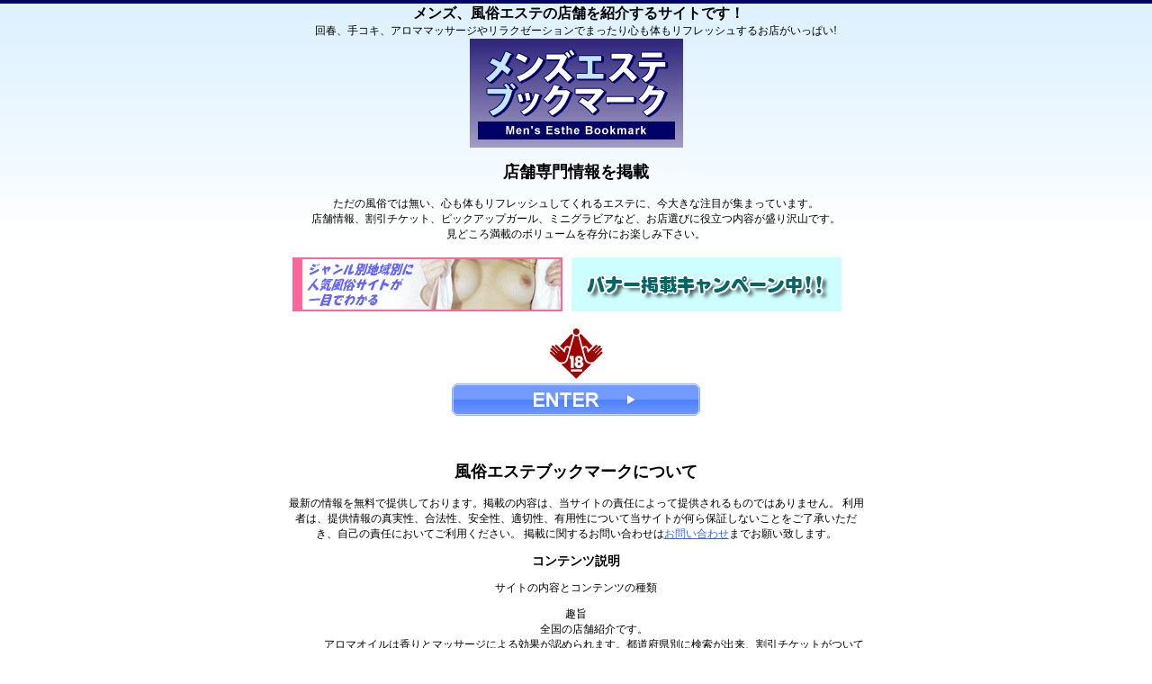

--- FILE ---
content_type: text/html
request_url: http://www.kshel.com/bookmark/mensesthe/
body_size: 3698
content:
<?xml version="1.0" encoding="SJIS"?>
<!DOCTYPE html PUBLIC "-//W3C//DTD XHTML 1.0 Transitional//EN"
 "http://www.w3.org/TR/xhtml1/DTD/xhtml1-transitional.dtd">
<html xmlns="http://www.w3.org/1999/xhtml">
<head>
<meta http-equiv="X-UA-Compatible" content="IE=edge">
<meta name="viewport" content="width=device-width, initial-scale=1">
<meta http-equiv="content-language" content="jp" />
<meta http-equiv="content-type" content="text/html;charset=Shift_JIS" />
<title>風俗エステブックマーク 全国の優良店舗情報サイト</title>
<meta name="keywords" content="風俗エステ,メンズエステ" />
<meta name="description" content="風俗エステ、アロママッサージを抽出したブックマーク。肉体と精神の快感を両方得られる風俗の真髄はここにあります。" />
<meta name="y_key" content="520d41a0ef79ed28" />
<meta http-equiv="content-script-type" content="text/javascript" />
<meta http-equiv="content-style-type" content="text/css" />
<link rel="stylesheet" href="./css/top.css" type="text/css" />
<script type="text/javascript" src="./js/mensesthe.php"></script>
<script type="text/javascript" src="./js/top.php"></script>
</head>
<body id="bookmark" onload="ViewStart();">
<div class="bgover">
  <h1>メンズ、風俗エステの店舗を紹介するサイトです！</h1>
  <p class="siteinfor">回春、手コキ、アロママッサージやリラクゼーションでまったり心も体もリフレッシュするお店がいっぱい!</p>
  <div class="heads">
    <img src="./images/logo_top.gif" class="top_logo" alt="ロゴ" />
  </div>
  <div class="main">
    <h2>店舗専門情報を掲載</h2>
    <p class="information">
      ただの風俗では無い、心も体もリフレッシュしてくれるエステに、今大きな注目が集まっています。<br />
      店舗情報、割引チケット、ピックアップガール、ミニグラビアなど、お店選びに役立つ内容が盛り沢山です。<br />
      見どころ満載のボリュームを存分にお楽しみ下さい。
    </p>
    <div id="bana">
      <script type="text/javascript">view_bana();</script>
      <br class="clr" />
      <div id="pre_area">&nbsp;</div>
    </div>
    <div class="enter">
      <img src="./images/18kin-mark.gif" alt="18kin" /><br />
      <a href="./main.htm"><img src="./images/btn_enter.gif" id="in" class="in" alt="風俗エステブックマーク/メインページ" onmouseover="imgchange(this,'btn_enter','_on');" onmouseout="imgchange(this,'btn_enter','');" /></a>
      <br />
    </div>

    <br class="clr" />
  </div>
  <br class="clr" />
  <div class="main">
    <h2>風俗エステブックマークについて</h2>
最新の情報を無料で提供しております。掲載の内容は、当サイトの責任によって提供されるものではありません。
利用者は、提供情報の真実性、合法性、安全性、適切性、有用性について当サイトが何ら保証しないことをご了承いただき、自己の責任においてご利用ください。
掲載に関するお問い合わせは<a href="./mailform/">お問い合わせ</a>までお願い致します。
    </p>
    <div class="subenter">
      <h3>コンテンツ説明</h3>
      <p>サイトの内容とコンテンツの種類</p>
      <dl>
        <dt>趣旨</dt>
        <dd>全国の店舗紹介です。<br />アロマオイルは香りとマッサージによる効果が認められます。都道府県別に検索が出来、割引チケットがついているお店は上位に掲載しています。<br />その他、総額10万Over!の割引チケットや、グラビア、ピックアップガールなどの画像多数です。毎日更新される掲示板はお徳な内容で盛沢山です。<br />用語集には、特殊な使われ方をするものから、一般的なものまで掲載。普通の風俗とは違う素晴らしさをじっくりと掲載中です。<br />相互リンクでは、店舗はもちろん、回春でない店舗の掲載や、掲示板、動画、画像など、あらゆるジャンルにわたって掲載しています。<br /></dd>
        <dd>
          <a href="./main.htm">メインページ</a>
          <a href="./shop.php">店舗情報エリア一覧</a>
          <a href="./gravure/">ミニグラビア</a>
          <a href="./ticket/">割引チケット</a>
          <a href="./bbs/">掲示板</a>
          <a href="./yougo/">風俗エステ用語集</a>
        </dd>
      </dl>
      <p> 当サイトを利用する第三者から提供されている他のHPやリソースに関してそのコンテンツの正確性、有効性、風俗などその内容については、いかなる保証もいたしません。また、リンク先の風俗サイトやコンテンツに関して責任を負いません。 </p>
    </div>
    <div class="reaccess">
<!-- REACCESS RANKING -->
      <h3> 逆アクセスランキング TOP5 <span>01/01更新</span></h3>
      <div class="top first">
        <img src="./images/ga-rank_pickup.gif" />クレジットカード現金化について<br><a href="http://xn--qa-7g4apa9byd9aj42atf5459ahs2d49xd.com/" target="_blank">クレジットカード現金化Q&A</a>
      </div>
      <div class="top last">
        <img src="./images/ga-rank_pickup.gif" />R18まとめサイト！<a href="http://r18antenna.com/" target="_blank">R18アンテナ</a>
      </div>
<!-- /REACCESS RANKING -->
      <script type="text/javascript" src="./js/reaccess.js"></script>
      <div class="rank">
        <p class="number pr">Hot!</p>
        <p class="rankval">
          <a href="https://sakurafall.com/" target="_blank">サクラちる</a><br />
          <span class="pr">（秘）</span>みんなで出会い系の口コミ情報を共有するための掲示板!
        </p>
      </div>
      <div class="rank">
        <p class="number pr">Hot!</p>
        <p class="rankval">
          <a href="https://llike.net/2ch/" target="_blank">2chまとめサイトモバイル</a><br />
          笑い系、感動系、恋愛系、怖い系、気団鬼女など、色々な2ちゃんねるスレをまとめているモバイルサイト！
        </p>
      </div>
      <div class="reaccess_infor">
        この逆アクセスランキングは、毎日更新し、一週間に一回カウンターをリセットしています。<br />
        <a href="./sougo/?anl=total"><img src="./images/icn_ga-rank.jpg" alt="登録へ"  onmouseover="imgchange(this,'icn_ga-rank','_on');" onmouseout="imgchange(this,'icn_ga-rank','');" /> 逆アクセスランキング登録</a>&nbsp;<a href="./sougo/?anl=check"><img src="./images/icn_ga-rank.jpg" alt="変更へ" /> 変更・削除</a>
      </div>
      <div class="reaccess_more">
        <a href="./sougo/?anl=total"><img src="./images/ga-rank_btn.gif" alt="逆アクセスランキングページ" onmouseover="imgchange(this,'ga-rank_btn','_on');" onmouseout="imgchange(this,'ga-rank_btn','');" /></a>
      </div>
    </div>
      <div class="topics">
        <h3>新着情報</h3>
        <ul class="news">
          <li>
            <div class="thumb"><a href="http://www.kshel.com/bookmark/mensesthe/rosespa1125/" target="_parent"><img src=".//images/nobanner.gif" alt="店舗情報追加" /></a></div>
            <span class="area">2025/11/25 04:24</span>
            <span class="name"><a href="http://www.kshel.com/bookmark/mensesthe/rosespa1125/" target="_parent">店舗情報追加 「薔薇軒」掲載しました</a></span>
          </li>
          <li>
            <div class="thumb"><a href="https://www.cityheaven.net/tokyo/A1310/A131001/hai-spa/?op=newc" target="_blank" rel="nofollow"><img src=".//images/nobanner.gif" alt="相互リンク追加" /></a></div>
            <span class="area">2025/11/07 20:10</span>
            <span class="name"><a href="https://www.cityheaven.net/tokyo/A1310/A131001/hai-spa/?op=newc" target="_blank" rel="nofollow">相互リンク追加 「恥じらいエステ」掲載しました</a></span>
          </li>
          <li>
            <div class="thumb"><a href="http://www.kshel.com/bookmark/mensesthe/nf20250922/" target="_parent"><img src=".//banas/nf20250922.jpg" alt="店舗情報追加" /></a></div>
            <span class="area">2025/9/22 05:25</span>
            <span class="name"><a href="http://www.kshel.com/bookmark/mensesthe/nf20250922/" target="_parent">店舗情報追加 「水仙の花」掲載しました</a></span>
          </li>
          <li>
            <div class="thumb"><a href="http://www.kshel.com/bookmark/mensesthe/est150styl/" target="_parent"><img src=".//images/nobanner.gif" alt="店舗情報追加" /></a></div>
            <span class="area">2025/7/27 12:48</span>
            <span class="name"><a href="http://www.kshel.com/bookmark/mensesthe/est150styl/" target="_parent">店舗情報追加 「エステ Style～池袋メンズエステ～」掲載しました</a></span>
          </li>
          <li>
            <div class="thumb"><a href="http://www.kshel.com/bookmark/mensesthe/senciahachiouji/" target="_parent"><img src=".//banas/senciahachiouji.jpg" alt="店舗情報追加" /></a></div>
            <span class="area">2024/6/26 14:18</span>
            <span class="name"><a href="http://www.kshel.com/bookmark/mensesthe/senciahachiouji/" target="_parent">店舗情報追加 「sencia ～センシア～」掲載しました</a></span>
          </li>
          <li>
            <div class="thumb"><a href="http://www.kshel.com/bookmark/mensesthe/otonasokeib/" target="_parent"><img src=".//images/nobanner.gif" alt="店舗情報追加" /></a></div>
            <span class="area">2024/3/14 17:45</span>
            <span class="name"><a href="http://www.kshel.com/bookmark/mensesthe/otonasokeib/" target="_parent">店舗情報追加 「大人の鼠径部事情」掲載しました</a></span>
          </li>
        </ul>
      </div>

  </div>
  <div class="foots">
    <p>Copyright 風俗エステブックマーク All Rights Reserved.</p>
  </div>
</div>
<script type="text/javascript">

  var _gaq = _gaq || [];
  _gaq.push(['_setAccount', 'UA-2211953-23']);
  _gaq.push(['_trackPageview']);

  (function() {
    var ga = document.createElement('script'); ga.type = 'text/javascript'; ga.async = true;
    ga.src = ('https:' == document.location.protocol ? 'https://ssl' : 'http://www') + '.google-analytics.com/ga.js';
    var s = document.getElementsByTagName('script')[0]; s.parentNode.insertBefore(ga, s);
  })();

</script>
</body>
</html>

--- FILE ---
content_type: text/css
request_url: http://www.kshel.com/bookmark/mensesthe/css/top.css
body_size: 1394
content:
@charset "shift_jis";
@import "basic_new.css";

.bgover{
  width:864px;
  margin:auto;
  text-align:center;
}

.siteinfor{
  padding:0;
  margin:0;
}

.main{
  width:640px;
  margin:auto;
}

#bana ul{
  padding:0;
  margin:0;
  list-style:none;
  width:620px;
}
#bana li{
  margin:0;
  padding:5px 5px 0 5px;
  float:left;
  width:300px;
}
#bana li img{
  border:0;
}

#bana iframe{
  padding:5px 0 0 0;
}

.enter .in{
  padding:5px 0 5px 0;
  border:0;
}
.subenter{

}

.reaccess{
  padding:0 0 0 10px;
}
.reaccess img{
  border:0;
}

.reaccess h3{
  background-image:url(../images/ga-rank_title.gif);
  width:619px;
  height:26px;
  color:#ffffff;
  font-size:16px;
  text-align:left;
  text-indent:40px;
  padding:10px 0 0 0;
  position:relative;
}
.reaccess h3 span{
  position:absolute;
  right:5px;
  text-align:right;
  width:150px;
}
.reaccess .top{
  width:304px;
  height:60px;
  border-bottom:solid 1px #333399;
  border-left:solid 1px #333399;
  float:left;
  border-collapse:collapse;
  text-align:left;
  line-height:100%;
}
.reaccess .first{
  margin-left:8px;
  font-size:12px;
  letter-spacing:0;
}
.reaccess .last{
  border-right:solid 1px #333399;
  font-size:12px;
  letter-spacing:0;
}
.reaccess .long{
  width:610px;
  margin-left:8px;
  font-size:12px;
  letter-spacing:0;
  border-left:solid 1px #333399;
  border-right:solid 1px #333399;
}
.reaccess .top img{
  vertical-align:middle;
}
.reaccess .rank{
  width:609px;
  height:72px;
  margin-left:8px;
  border-left:solid 1px #333399;
  border-right:solid 1px #333399;
  border-bottom:solid 1px #333399;
  float:left;
}
.reaccess .rank p{
  text-align:left;
  position:relative;
}
.reaccess .rank .number{
  margin:0;
  padding:20px 0 20px 0;
  border-right:solid 1px #333399;
  width:40px;
  height:32px;
  font-size:14px;
  float:left;
  text-align:center;
}
.reaccess .rank .pr{
  color:#ff0000;
}
.reaccess .rank .rankval{
  float:left;
  padding:0 5px;
  width:550px;
}
.reaccess .rank p img.banas{
  vertical-align:top;
  float:left;
}
.reaccess .rank p span{
  position:absolute;
  right:15px;
  text-align:right;
  width:200px;
}
.reaccess .rank p span.pr{
  position:relative;
  display:inline;
  left:0;
  text-align:none;
  font-size:20px;
}
.reaccess .rank p span img{
  vertical-align:middle;
}
.reaccess .reaccess_infor{
  margin-left:8px;
  border-left:solid 1px #333399;
  border-bottom:solid 1px #333399;
  border-right:dotted 1px #6666cc;
  width:450px;
  height:40px;
  float:left;
  font-size:10px;
  text-align:left;
  padding:5px;
}
.reaccess .reaccess_more{
  border-right:solid 1px #333399;
  border-bottom:solid 1px #333399;
  width:148px;
  height:20px;
  float:left;
  padding:15px 0 15px 0;
}

.topics{
  clear:both;
  padding:10px 0 0 0;
}
.topics .news {
  margin:0 auto;
  padding:0;
  width:600px;
}

.topics .news li{
  width:580px;
  padding:5px;
  margin:5px auto;
  border:solid 1px #ccc;
  background:url(../images/bg_news-s2.jpg) 0 top repeat-x #fff;
  list-style:none;
  position:relative;
  height:35px;
  text-align:left;
}

.topics .news li .thumb{
  height:100%;
  width:100px;
  float:left;
  margin-right:5px;
}
.topics .news li .thumb img{
  width:88px;
}

.topics .news li .area{
  font-weight:1900;
}
.topics .news li .name{
  font-size:12px;
  color:#990000;
}
.topics .news li .comment{
}

.foots{
  color:#000000;
}

.foots a:link,
.foots a:hover,
.foots a:visited{
  color:#000000;
}


@media only screen and (max-width : 768px){
	.bgover{
		width:100%;
	}
	.main{
		width:90%;
		margin:0 auto;
	}
	#bana ul{
		width:100%;
	}
	#bana li{
		width:auto;
		float:none;
	}
	.topics .news,
	.topics .news li{
		width:100%;
	}

	.subenter dt,
	.subenter dd{
		margin:0;
		text-align:left;
	}
	.subenter dd a{
		display:inline-block;
		margin:5px;
		padding:5px;
	}
	.reaccess h3{
		width:100%;
	}
	.reaccess .top.first{
		width:calc( 50% - 2px);
		margin-left:0;
	}
	.reaccess .top.last{
		width:calc( 50% - 1px);
	}
	.reaccess .rank{
		width:calc(100% - 2px);
		margin-left:0;
		height:auto;
	}
	.reaccess .rank .number{
		height:auto;
		border-right:none;
		padding:20px 0 0;
	}
	.reaccess .rank .rankval{
		width:calc( 100% - 52px );
		border-left:solid 1px #333399;
		margin:0;
		padding:5px;
	}
	.reaccess .reaccess_infor{
		width:calc(100% - 12px);
		margin-left:0;
		border-right:solid 1px #333399;
	}
	.reaccess .reaccess_more{
		width:calc(100% - 2px);
		border-left:solid 1px #333399;
		text-align:center;
	}
}

--- FILE ---
content_type: text/css
request_url: http://www.kshel.com/bookmark/mensesthe/css/basic_new.css
body_size: 523
content:
body,div { font-size:12px; color:#000000; }

body{
  margin:0;
  padding:0;
  background:url(../images/bg.jpg) repeat-x;
  font-size:14px;
}

h1{
  font-size:16px;
  margin: auto;
  padding:5px 0 0 5px;
}

h3{
  margin:0;
  padding:0;
}

.clr{
  clear:both;
}

a{
}

a:link{
  color:#3366ff;
}

a:hover{
  color:#3366ff;
}

a:visited{
  color:#3366ff;
}

.foots{
  padding-top:15px;
  clear:both;
  text-align:right;
  color:#ffffff;
  font-size:12px;
}

.foots a:link,
.foots a:hover,
.foots a:visited{
  color:#ffffff;
}


--- FILE ---
content_type: text/javascript
request_url: http://www.kshel.com/bookmark/mensesthe/js/reaccess.js
body_size: 606
content:
//document.write('  <div class="top first">');
//document.write('    <img src="./images/ga-rank_pickup.gif" /><a href="http://www.esthe-link.com/" target="_blank"><img src="./banas/esthe-link.gif" alt="男のヘルスケア" border="0" />男のヘルスケア</a>');
//document.write('  </div>');
//document.write('  <div class="top last">');
//document.write('    <img src="./images/ga-rank_pickup.gif" /><a href="http://esthemap.jp/" target="_blank"><img src="./banas/esthemap.gif" alt="エステマップ" border="0" />エステマップ</a>');
//document.write('  </div>');

var reaccess_array = [
['top','/bookmark/mensesthe/banas/aroma-olivekan.gif','アロマメイドオリーブ館','http://www.aroma-olivekan.com/','1','『都会の喧騒を忘れて異空間と非日常』が当店のテーマです！']
];
for(i=0;i<reaccess_array.length;i++){
  counter = i+1;
  document.write('  <div class="rank">');
  document.write('    <p class="number">' + counter + '</p>');
  document.write('    <p class="rankval"><a href="' + reaccess_array[i][3] + '" target="_blank" rel="nofollow"><img src="' + reaccess_array[i][1] + '" alt="' + reaccess_array[i][2] + '" class="banas">' + reaccess_array[i][2] + '</a><br />' + reaccess_array[i][5] + '<span clss="count">' + reaccess_array[i][4] + '<img src="./images/ken.gif" alt="' + reaccess_array[i][2] + '" /></span></p>');
  document.write('  </div>');
}


--- FILE ---
content_type: text/javascript
request_url: http://www.kshel.com/bookmark/mensesthe/js/top.php
body_size: 929
content:
function ViewStart(){
}
function pickupopen(target,wid,hei){
  var pickstr = new String();
    pickstr += '<!DOCTYPE HTML PUBLIC "-//W3C//DTD HTML 4.01 Transitional//EN" "http://www.w3.org/TR/html4/loose.dtd">';
    pickstr += '<html lang="ja">';
    pickstr += '<head>';
    pickstr += '<meta http-equiv="content-language" content="jp">';
    pickstr += '<meta http-equiv="content-type" content="text/html;charset=Shift_JIS">';
    pickstr += '<meta http-equiv="content-script-type" content="text/javascript">';
    pickstr += '<title>' + target + '</title>';
    pickstr += '</head>';
    pickstr += '<body bgcolor="#000000">';
    pickstr += '<div align="center">';
    pickstr += '<a href="javascript:void(0);" onClick="window.close();"><img src="'+target+'" border="1"></a>'+'';
    pickstr += '</div>';
    pickstr += '</body>';
    pickstr += '</html>';
    coverWin = window.open('','Images',"width=" + wid + ",height=" + hei + ",toolbar=no,location=no,directories=no,status=no");
    coverWin.document.open();
    coverWin.document.write(pickstr);
    coverWin.document.close();
    coverWin.focus();
  return false;
}

function count_up(targ){
  location.href = "http://www.kshel.com/bookmark/mensesthe/counter.php?target=" + targ;
}


//function OutputPickup(){
//document.write('<div class="girls">');
//document.write('  <dl>');
//document.write('    <dt><a href="http://www.shibuya-src.com/" onclick="pickupopen(\'./src/natsu.jpg\',304,373);return false;" title=""><img src="./src/thumb_natsu.jpg"></a></dt>');
//document.write('    <dd>');
//document.write('      <span class="shopname"><a href="http://www.shibuya-src.com/" target="_blank">渋谷リラックスクラブS.R.C</a></span>');
//document.write('      <span class="girlname">なつ</span>');
//document.write('      <span class="three">19才 158cm 85(D)58-86</span>');
//document.write('    </dd>');
//document.write('  </dl>');
//document.write('</div>');
//document.write('<div class="girls">');
//document.write('  <dl>');
//document.write('    <dt><a href="http://www.shibuya-src.com/" onclick="pickupopen(\'./src/reira.jpg\',304,373);return false;" title=""><img src="./src/thumb_reira.jpg"></a></dt>');
//document.write('    <dd>');
//document.write('      <span class="shopname"><a href="http://www.shibuya-src.com/" target="_blank">渋谷リラックスクラブS.R.C</a></span>');
//document.write('      <span class="girlname">れいら</span>');
//document.write('      <span class="three">18才 155cm 83(C)58-85</span>');
//document.write('    </dd>');
//document.write('  </dl>');
//document.write('</div>');
//document.write('<br class="clr" />');
//}


--- FILE ---
content_type: text/javascript
request_url: http://www.kshel.com/bookmark/mensesthe/js/mensesthe.php
body_size: 3639
content:
ROOT = 'http://www.kshel.com/bookmark/mensesthe/';
var girlset = 'off';
var offbutton = true;
function OutputPickup(){
document.write('<div class="girls">');
document.write('  <dl>');
document.write('    <dt><a href="http://www.shibuya-src.com/" onclick="pickupopen(\'./src/akari.jpg\',304,373);return false;" title=""><img src="./src/thumb_akari.jpg"></a></dt>');
document.write('    <dd>');
document.write('      <span class="shopname"><a href="http://www.shibuya-src.com/" target="_blank">渋谷リラックスクラブS.R.C</a></span>');
document.write('      <span class="girlname">あかり</span>');
document.write('      <span class="three">24才 160cm 88(E)59-87</span>');
document.write('    </dd>');
document.write('  </dl>');
document.write('</div>');
document.write('<div class="girls">');
document.write('  <dl>');
document.write('    <dt><a href="http://www.prana1.com/" onclick="pickupopen(\'./prana/minami.jpg\',270,390);return false;" title=""><img src="./prana/thumb_minami.jpg"></a></dt>');
document.write('    <dd>');
document.write('      <span class="shopname"><a href="http://www.prana1.com/" target="_blank">アロマエステ渋谷</a></span>');
document.write('      <span class="girlname">みなみ</span>');
document.write('      <span class="three">24才 160cm 84(C)56-85</span>');
document.write('    </dd>');
document.write('  </dl>');
document.write('</div>');
document.write('<br class="clr" />');

}

var domain = 'http://www.kshel.com/bookmark/mensesthe/';
var bana_domain = 'http://www.kshel.com/bookmark/mensesthe/';
var bana_set = new Array(
  //first
  [
    ['top','www.fuzokuinfo.com/sfranking/rank/ranklink.cgi?id=ksesthe', 'スーパー風俗ランキング', 'super', 'banas/fuzokuinfo300x60.gif', 'banas/fuzokuinfo.gif','banas/fuzokuinfo468x60.gif']  ],
  [
  ]
//    ['top','www.fuurank.com/?s=in&id=kshel', '風俗R', 'fuzokur', 'banas/fuurank.jpg', 'banas/fuurank8831.jpg']
);



var num = new Array();

function view_bana(){
  var localnumber = 0;
  document.write("<ul>");
  for(ar = 0;ar < bana_set.length;ar++){
    var targ = bana_set[ar];
    var new_num = 0;
    var new_targ = new Array();
    for(targ_num=0;targ_num<targ.length;targ_num++){
      if(targ[targ_num][0] == "all" || targ[targ_num][0] == "top" || targ[targ_num][0] == "over"){
        new_targ[new_num] = targ[targ_num];
        new_num++;
      }
    }
    maxnum = new_targ.length;
    for(i=0;i<maxnum;i++){
      num[i] = i;
    }

    for(j=0;j<50;j++){
      a = Math.floor(Math.random() * maxnum);
      b = Math.floor(Math.random() * maxnum);
      c = num[a];
      num[a] = num[b];
      num[b] = c;
    }

    //if(maxnum>6){maxnum=6;}
    for(i=0;i<maxnum;i++){
      if(new_targ[num[i]][4].match("^http")){
        document.write('<li class="mdl"><a href="http://www.kshel.com/bookmark/mensesthe/counter.php?target=' + new_targ[num[i]][3] + '" alt="' + new_targ[num[i]][2] + '" target="_blank" rel="nofollow"><img src="' + new_targ[num[i]][4] + '" width="300" height="60"></a></li>');
      }else{
        document.write('<li class="mdl"><a href="http://www.kshel.com/bookmark/mensesthe/counter.php?target=' + new_targ[num[i]][3] + '" alt="' + new_targ[num[i]][2] + '" target="_blank" rel="nofollow"><img src="' + bana_domain + new_targ[num[i]][4] + '" width="300" height="60"></a></li>');
      }
//      document.write('<li class="mdl"><a href="http://www.kshel.com/bookmark/mensesthe/count.php?target=http://' + new_targ[num[i]][1] + '" alt="' + new_targ[num[i]][2] + '" target="_blank" onClick="count_up(\'' + new_targ[num[i]][3] + '\');"><img src="' + bana_domain + new_targ[num[i]][4] + '" width="300" height="60"></a></li>');
      localnumber++;
    }
  }
  if(localnumber % 2 == 1){
    document.write('<li class="mdl">' + '<a href="' + domain + 'mailform/" alt="お問い合わせ"><img src="' + bana_domain + 'images/bosyu300x60.jpg"></a>' + '</li>');
//  }else if(localnumber % 3 == 1){
//    document.write('<li class="mdl">' + '<a href="' + domain + 'mailform/" alt="お問い合わせ"><img src="' + bana_domain + 'images/bosyu300x60.jpg"></a>' + '</li>');
//    document.write('<li class="mdl">' + '<a href="' + domain + 'mailform/" alt="お問い合わせ"><img src="' + bana_domain + 'images/bosyu300x60.jpg"></a>' + '</li>');
  }else{
    document.write('<li class="mdl">' + '<a href="' + domain + 'mailform/" alt="お問い合わせ"><img src="' + bana_domain + 'images/bosyu300x60.jpg"></a>' + '</li>');
    document.write('<li class="mdl">' + '<a href="' + domain + 'mailform/" alt="お問い合わせ"><img src="' + bana_domain + 'images/bosyu300x60.jpg"></a>' + '</li>');
//    document.write('<li class="mdl">' + '<a href="' + domain + 'mailform/" alt="お問い合わせ"><img src="' + bana_domain + 'images/bosyu300x60.jpg"></a>' + '</li>');
  }

  document.write("</ul>");

}

function main_bana(){
  var localnumber = 0;
  for(ar = 0;ar < bana_set.length;ar++){
    var targ = bana_set[ar];
    var new_num = 0;
    var new_targ = new Array();
    for(targ_num=0;targ_num<targ.length;targ_num++){
      if(targ[targ_num][0] == "all" || targ[targ_num][0] == "main" || targ[targ_num][0] == "over"){
        new_targ[new_num] = targ[targ_num];
        new_num++;
      }
    }
    maxnum = new_targ.length;
    for(i=0;i<maxnum;i++){
      num[i] = i;
    }

    for(j=0;j<50;j++){
      a = Math.floor(Math.random() * maxnum);
      b = Math.floor(Math.random() * maxnum);
      c = num[a];
      num[a] = num[b];
      num[b] = c;
    }

    for(i=0;i<maxnum;i++){
      if(new_targ[num[i]][4].match("^http")){
        document.writeln('<a href="http://www.kshel.com/bookmark/mensesthe/counter.php?target=' + new_targ[num[i]][3] + '" alt="' + new_targ[num[i]][2] + '" target="_blank"><img src="' + new_targ[num[i]][4] + '" width="300" height="60"></a>');
      }else{
        document.writeln('<a href="http://www.kshel.com/bookmark/mensesthe/counter.php?target=' + new_targ[num[i]][3] + '" alt="' + new_targ[num[i]][2] + '" target="_blank"><img src="' + bana_domain + new_targ[num[i]][4] + '" width="300" height="60"></a>');
      }
      localnumber++;
    }
  }
  if(localnumber % 2 && localnumber < 6){
    document.writeln('<a href="' + domain + 'mailform/" alt="お問い合わせ"><img src="' + domain + 'images/bosyu300x60.jpg"></a>');
  }
}

function menubana(){
  document.write("<span>特選リンク</span>");
  document.write("<ul>");
  var localnumber = 0;
  for(ar = 0;ar < bana_set.length;ar++){
    var targ = bana_set[ar];
    var new_num = 0;
    var new_targ = new Array();
    for(targ_num=0;targ_num<targ.length;targ_num++){
      new_targ[new_num] = targ[targ_num];
      new_num++;
    }
    maxnum = new_targ.length;
    for(i=0;i<maxnum;i++){
      num[i] = i;
    }

    for(j=0;j<50;j++){
      a = Math.floor(Math.random() * maxnum);
      b = Math.floor(Math.random() * maxnum);
      c = num[a];
      num[a] = num[b];
      num[b] = c;
    }

    //if(maxnum>6){maxnum=6;}
    for(i=0;i<maxnum;i++){
      if(new_targ[num[i]][4].match("^http")){
        document.write('<li><a href="http://www.kshel.com/bookmark/mensesthe/counter.php?target=' + new_targ[num[i]][3] + '" alt="' + new_targ[num[i]][2] + '" target="_blank"><img src="' + new_targ[num[i]][5] + '" width="88" height="31"></a></li>');
      }else{
        document.write('<li><a href="http://www.kshel.com/bookmark/mensesthe/counter.php?target=' + new_targ[num[i]][3] + '" alt="' + new_targ[num[i]][2] + '" target="_blank"><img src="' + bana_domain + new_targ[num[i]][5] + '" width="88" height="31"></a></li>');
      }
      localnumber++;
    }
  }
//  document.write('<li class="mdl">' + '<a href="' + domain + 'mailform/" alt="お問い合わせ" target="_blank"><img src="./images/bosyu300x60.jpg"></a>' + '</li>');


  document.write("</ul>");
//  AddClipsUrl    = location.href;
//  AddClipsTitle  = document.title;
//  AddClipsId = '16FDA7144FADA';
//  AddClipsBcolor='#78BE44';
//  AddClipsNcolor='#D1E9C0';
//  AddClipsTcolor='#666666';
//  AddClipsType='1';
//  AddClipsVerticalAlign='middle';
//  document.write('<script type="text/javascript" src="http://js.addclips.org/v2/addclips.js" charset="utf-8"></script>');
}

function headbana(){
  var localnumber = 0;
//  b = Math.floor(Math.random() * (bana_set[0].length));
//  targe = bana_set[0][b];
//  document.write('[PR]<a href="http://www.kshel.com/bookmark/mensesthe/counter.php?target=' + targe[3] + '" title="' + targe[2] + '" target="_blank">' + targe[2] + '</a><br />');
//  document.write('<a href="http://www.kshel.com/bookmark/mensesthe/counter.php?target=' + targe[3] + '" title="' + targe[2] + '" target="_blank"><img src="' + bana_domain + targe[6] + '"></a>');

  var localnumber = 0;
  for(ar = 0;ar < bana_set.length;ar++){
    var targ = bana_set[ar];
    var new_num = 0;
    var new_targ = new Array();
    for(targ_num=0;targ_num<targ.length;targ_num++){
      new_targ[new_num] = targ[targ_num];
      new_num++;
    }
    maxnum = new_targ.length;
    for(i=0;i<maxnum;i++){
      num[i] = i;
    }

    for(j=0;j<50;j++){
      a = Math.floor(Math.random() * maxnum);
      b = Math.floor(Math.random() * maxnum);
      c = num[a];
      num[a] = num[b];
      num[b] = c;
    }
    for(i=0;i<1;i++){
      document.write('[PR]<a href="http://www.kshel.com/bookmark/mensesthe/counter.php?target=' + new_targ[num[i]][3] + '" title="' + new_targ[num[i]][2] + '" target="_blank">' + new_targ[num[i]][2] + '</a><br />');
      document.write('<a href="http://www.kshel.com/bookmark/mensesthe/counter.php?target=' + new_targ[num[i]][3] + '" title="' + new_targ[num[i]][2] + '" target="_blank"><img src="' + bana_domain + new_targ[num[i]][6] + '"></a>');

      localnumber++;
    }
    break;
  }
}

function winopen(target,wid,hei,type,comm){
  var s = new String();
  if(type == 'page'){
    s += '<!DOCTYPE HTML PUBLIC "-//W3C//DTD HTML 4.01 Transitional//EN" "http://www.w3.org/TR/html4/loose.dtd">\n';
    s += '<html lang="ja">\n';
    s += '<head>\n';
    s += '<meta http-equiv="content-language" content="jp">\n';
    s += '<meta http-equiv="content-type" content="text/html;charset=Shift_JIS">\n';
    s += '<meta http-equiv="content-script-type" content="text/javascript">\n';
    s += '<title>' + target + '</title>\n';
    s += '</head>\n';
    s += '<body bgcolor="#000000">\n';
    s += '<div align="center">\n';
    s += '<a href="javascript:void(0);" onClick="window.close();"><img src="'+target+'" border="1"></a>'+'\n';
    if(comm){
      s += '<br><span style="font-size:10px;color:#ffffff;">' + comm + '</span>';
    }
    s += '</div>\n';
    s += '</body>\n';
    s += '</html>\n';
  }else{
    s += '<a href="javascript:void(0);" onClick="window.close();"><img src="' + target + '"></a>';
  }
    coverWin = window.open('','Images',"width=" + wid + ",height=" + hei + "toolbar=no,location=no,directories=no");
    coverWin.document.open();
    coverWin.document.write(s);
    coverWin.document.close();
    coverWin.focus();
  return false;
}

function PhotoChange(target,number){
  for(i=1;i<=photo_num;i++){
    document.getElementById(target + i).style.visibility = 'hidden';
  }

  if(number == 'next'){
    if(target_photo == photo_num){
      number = 1;
    }else{
      number = target_photo + 1;
    }
  }
  target_photo = number;
  document.getElementById(target + target_photo).style.visibility = "visible";
}
function count_up(targ){
  location.href = "http://www.kshel.com/bookmark/mensesthe/counter.php?target=" + targ;
}
function sougoopen(){
  if(offbutton){
    //open("http://www.kshel.com/bookmark/mensesthe/sougo/");
  }
}

function RightsContents(){
  document.write('<h3>最新新着情報</h3>');
document.write('<a href="http://www.kshel.com/bookmark/mensesthe/rosespa1125/" target="_parent">店舗情報追加<br><img src="http://www.kshel.com/bookmark/mensesthe/images/nobanner.gif" alt="店舗情報追加"></a><br>「薔薇軒」掲載しました<br>');
document.write('<span class="date">11/25 04:24 更新</span><br><hr>');
document.write('<a href="https://www.cityheaven.net/tokyo/A1310/A131001/hai-spa/?op=newc" target="_blank">相互リンク追加<br><img src="http://www.kshel.com/bookmark/mensesthe/images/nobanner.gif" alt="相互リンク追加"></a><br>「恥じらいエステ」掲載しました<br>');
document.write('<span class="date">11/07 20:10 更新</span><br><hr>');
document.write('<a href="http://www.kshel.com/bookmark/mensesthe/nf20250922/" target="_parent">店舗情報追加<br><img src="http://www.kshel.com/bookmark/mensesthe/banas/nf20250922.jpg" alt="店舗情報追加"></a><br>「水仙の花」掲載しました<br>');
document.write('<span class="date">9/22 05:25 更新</span><br><hr>');
document.write('<a href="http://www.kshel.com/bookmark/mensesthe/est150styl/" target="_parent">店舗情報追加<br><img src="http://www.kshel.com/bookmark/mensesthe/images/nobanner.gif" alt="店舗情報追加"></a><br>「エステ Style～池袋メンズエステ～」掲載しました<br>');
document.write('<span class="date">7/27 12:48 更新</span><br><hr>');
document.write('<a href="http://www.kshel.com/bookmark/mensesthe/senciahachiouji/" target="_parent">店舗情報追加<br><img src="http://www.kshel.com/bookmark/mensesthe/banas/senciahachiouji.jpg" alt="店舗情報追加"></a><br>「sencia ～センシア～」掲載しました<br>');
document.write('<span class="date">6/26 14:18 更新</span><br><hr>');
document.write('<a href="http://www.kshel.com/bookmark/mensesthe/otonasokeib/" target="_parent">店舗情報追加<br><img src="http://www.kshel.com/bookmark/mensesthe/images/nobanner.gif" alt="店舗情報追加"></a><br>「大人の鼠径部事情」掲載しました<br>');
document.write('<span class="date">3/14 17:45 更新</span><br><hr>');
}

function loadFile(url,func){
  if (window.ActiveXObject){
    var xmlDoc = new ActiveXObject("Microsoft.XMLDOM")
    xmlDoc.async = false
    if(xmlDoc.load(url)){func(xmlDoc)}
  } else if ( document.implementation && document.implementation.createDocument ){
    var xmlDoc = document.implementation.createDocument("","",null)
    xmlDoc.onload = function (){func(xmlDoc)}
    xmlDoc.load(url)
  }
  return xmlDoc
}

function news_write(xdoc){
  var items = xdoc.getElementsByTagName("item")
  var wknode = xdoc.getElementsByTagName("description")
  var imgs = xdoc.getElementsByTagName("img")

  wkdiv= document.body.insertBefore( document.createElement("div"), document.body.firstChild)
    wkdiv.innterHTML = 'aaaaa<br>';
  for( i = 0 ; i < items.length ; i++ ){
    //wkdiv.innterHTML += wknode[i+1].firstChild.nodeValue + 'aaaaa<br>';
    if(imgs[i]){
      wkdiv.innterHTML += '<img src="' + imgs[i].firstChild.nodeValue + '"><br>';
    }
  }
}
function imgchange(targ,name,suf){
  kaiso = targ.src.split("/");
  imagefile = kaiso.pop();
  files = imagefile.split(".");
  suffix = files.pop();
  targ.src = kaiso.join("/") + "/" + name + suf + "." + suffix;
}
